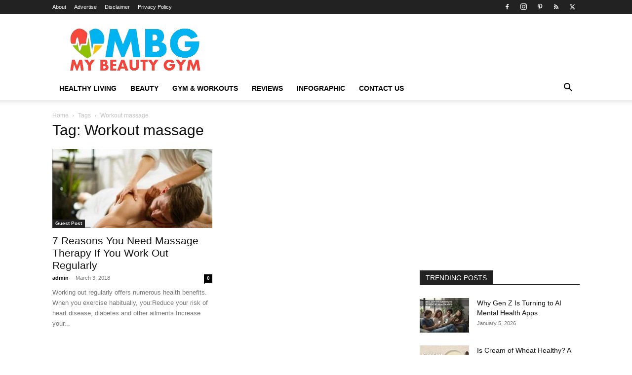

--- FILE ---
content_type: text/html; charset=UTF-8
request_url: https://www.mybeautygym.com/tag/workout-massage/
body_size: 20217
content:
<!doctype html >
<!--[if IE 8]><html class="ie8" lang="en"> <![endif]-->
<!--[if IE 9]><html class="ie9" lang="en"> <![endif]-->
<!--[if gt IE 8]><!--><html lang="en-US" prefix="og: https://ogp.me/ns#"> <!--<![endif]--><head><script data-no-optimize="1">var litespeed_docref=sessionStorage.getItem("litespeed_docref");litespeed_docref&&(Object.defineProperty(document,"referrer",{get:function(){return litespeed_docref}}),sessionStorage.removeItem("litespeed_docref"));</script> <title>Workout massage Archives - MyBeautyGym</title><meta charset="UTF-8" /><meta name="viewport" content="width=device-width, initial-scale=1.0"><link rel="pingback" href="https://www.mybeautygym.com/xmlrpc.php" /><meta name="robots" content="index, follow, max-snippet:-1, max-video-preview:-1, max-image-preview:large"/><link rel="canonical" href="https://www.mybeautygym.com/tag/workout-massage/" /><meta property="og:locale" content="en_US" /><meta property="og:type" content="article" /><meta property="og:title" content="Workout massage Archives - MyBeautyGym" /><meta property="og:url" content="https://www.mybeautygym.com/tag/workout-massage/" /><meta name="twitter:card" content="summary_large_image" /><meta name="twitter:title" content="Workout massage Archives - MyBeautyGym" /> <script type="application/ld+json" class="rank-math-schema">{"@context":"https://schema.org","@graph":[{"@type":"Organization","@id":"https://www.mybeautygym.com/#organization","name":"MyBeautyGym"},{"@type":"WebSite","@id":"https://www.mybeautygym.com/#website","url":"https://www.mybeautygym.com","publisher":{"@id":"https://www.mybeautygym.com/#organization"},"inLanguage":"en-US"},{"@type":"CollectionPage","@id":"https://www.mybeautygym.com/tag/workout-massage/#webpage","url":"https://www.mybeautygym.com/tag/workout-massage/","name":"Workout massage Archives - MyBeautyGym","isPartOf":{"@id":"https://www.mybeautygym.com/#website"},"inLanguage":"en-US"}]}</script> <link rel='dns-prefetch' href='//fonts.googleapis.com' /><link rel="alternate" type="application/rss+xml" title="MyBeautyGym &raquo; Feed" href="https://www.mybeautygym.com/feed/" /><link rel="alternate" type="application/rss+xml" title="MyBeautyGym &raquo; Comments Feed" href="https://www.mybeautygym.com/comments/feed/" /><link rel="alternate" type="application/rss+xml" title="MyBeautyGym &raquo; Workout massage Tag Feed" href="https://www.mybeautygym.com/tag/workout-massage/feed/" /><link data-optimized="2" rel="stylesheet" href="https://www.mybeautygym.com/wp-content/litespeed/css/8d2ad460603b1741ec65698031973f63.css?ver=2a3e2" /> <script type="litespeed/javascript" data-src="https://www.mybeautygym.com/wp-includes/js/jquery/jquery.min.js?ver=3.7.1" id="jquery-core-js"></script> <link rel="https://api.w.org/" href="https://www.mybeautygym.com/wp-json/" /><link rel="alternate" title="JSON" type="application/json" href="https://www.mybeautygym.com/wp-json/wp/v2/tags/7032" /><link rel="EditURI" type="application/rsd+xml" title="RSD" href="https://www.mybeautygym.com/xmlrpc.php?rsd" /><meta name="generator" content="WordPress 6.9" /><meta name="google-site-verification" content="WzOUUhGtCHrNPLKqjJf-V-a-jG65es-z_gc10ZFFT50" /> <script type="application/ld+json">{
        "@context": "https://schema.org",
        "@type": "BreadcrumbList",
        "itemListElement": [
            {
                "@type": "ListItem",
                "position": 1,
                "item": {
                    "@type": "WebSite",
                    "@id": "https://www.mybeautygym.com/",
                    "name": "Home"
                }
            },
            {
                "@type": "ListItem",
                "position": 2,
                    "item": {
                    "@type": "WebPage",
                    "@id": "https://www.mybeautygym.com/tag/workout-massage/",
                    "name": "Workout massage"
                }
            }    
        ]
    }</script> <link rel="icon" href="https://www.mybeautygym.com/wp-content/uploads/2018/05/cropped-152629801257764883-32x32.png" sizes="32x32" /><link rel="icon" href="https://www.mybeautygym.com/wp-content/uploads/2018/05/cropped-152629801257764883-192x192.png" sizes="192x192" /><link rel="apple-touch-icon" href="https://www.mybeautygym.com/wp-content/uploads/2018/05/cropped-152629801257764883-180x180.png" /><meta name="msapplication-TileImage" content="https://www.mybeautygym.com/wp-content/uploads/2018/05/cropped-152629801257764883-270x270.png" /><style></style><style id="tdw-css-placeholder"></style></head><body class="archive tag tag-workout-massage tag-7032 wp-theme-Newspaper td-standard-pack global-block-template-1 td-full-layout" itemscope="itemscope" itemtype="https://schema.org/WebPage"><div class="td-scroll-up" data-style="style1"><i class="td-icon-menu-up"></i></div><div class="td-menu-background" style="visibility:hidden"></div><div id="td-mobile-nav" style="visibility:hidden"><div class="td-mobile-container"><div class="td-menu-socials-wrap"><div class="td-menu-socials">
<span class="td-social-icon-wrap">
<a target="_blank" href="https://www.facebook.com/MyBeautyGym/" title="Facebook">
<i class="td-icon-font td-icon-facebook"></i>
<span style="display: none">Facebook</span>
</a>
</span>
<span class="td-social-icon-wrap">
<a target="_blank" href="https://www.instagram.com/mybeautygym/" title="Instagram">
<i class="td-icon-font td-icon-instagram"></i>
<span style="display: none">Instagram</span>
</a>
</span>
<span class="td-social-icon-wrap">
<a target="_blank" href="https://www.pinterest.com/mybeautygym/" title="Pinterest">
<i class="td-icon-font td-icon-pinterest"></i>
<span style="display: none">Pinterest</span>
</a>
</span>
<span class="td-social-icon-wrap">
<a target="_blank" href="http://feeds.feedburner.com/MyBeautyGym" title="RSS">
<i class="td-icon-font td-icon-rss"></i>
<span style="display: none">RSS</span>
</a>
</span>
<span class="td-social-icon-wrap">
<a target="_blank" href="https://twitter.com/mybeautygym" title="Twitter">
<i class="td-icon-font td-icon-twitter"></i>
<span style="display: none">Twitter</span>
</a>
</span></div><div class="td-mobile-close">
<span><i class="td-icon-close-mobile"></i></span></div></div><div class="td-mobile-content"><div class="menu-my-menu-container"><ul id="menu-my-menu" class="td-mobile-main-menu"><li id="menu-item-1419" class="menu-item menu-item-type-custom menu-item-object-custom menu-item-has-children menu-item-first menu-item-1419"><a href="#">Healthy Living<i class="td-icon-menu-right td-element-after"></i></a><ul class="sub-menu"><li id="menu-item-10593" class="menu-item menu-item-type-taxonomy menu-item-object-category menu-item-10593"><a href="https://www.mybeautygym.com/healthy-living/food/">Food</a></li><li id="menu-item-10596" class="menu-item menu-item-type-taxonomy menu-item-object-category menu-item-10596"><a href="https://www.mybeautygym.com/healthy-living/weight-loss/">Weight Loss</a></li><li id="menu-item-10592" class="menu-item menu-item-type-taxonomy menu-item-object-category menu-item-10592"><a href="https://www.mybeautygym.com/healthy-living/diabetes/">Diabetes</a></li><li id="menu-item-10594" class="menu-item menu-item-type-taxonomy menu-item-object-category menu-item-10594"><a href="https://www.mybeautygym.com/healthy-living/heart-care/">Heart Care</a></li><li id="menu-item-12082" class="menu-item menu-item-type-taxonomy menu-item-object-category menu-item-12082"><a href="https://www.mybeautygym.com/healthy-living/lifestyle/">Lifestyle</a></li></ul></li><li id="menu-item-1420" class="menu-item menu-item-type-custom menu-item-object-custom menu-item-has-children menu-item-1420"><a href="#">Beauty<i class="td-icon-menu-right td-element-after"></i></a><ul class="sub-menu"><li id="menu-item-10598" class="menu-item menu-item-type-taxonomy menu-item-object-category menu-item-10598"><a href="https://www.mybeautygym.com/beauty/hair-and-skin-care/">Hair and Skin Care</a></li><li id="menu-item-10599" class="menu-item menu-item-type-taxonomy menu-item-object-category menu-item-10599"><a href="https://www.mybeautygym.com/beauty/makeup/">MakeUp</a></li><li id="menu-item-12081" class="menu-item menu-item-type-taxonomy menu-item-object-category menu-item-12081"><a href="https://www.mybeautygym.com/beauty/fashion/">Fashion</a></li><li id="menu-item-10600" class="menu-item menu-item-type-taxonomy menu-item-object-category menu-item-10600"><a href="https://www.mybeautygym.com/beauty/women-health/">Women Health</a></li></ul></li><li id="menu-item-1421" class="menu-item menu-item-type-custom menu-item-object-custom menu-item-has-children menu-item-1421"><a href="#">Gym &#038; Workouts<i class="td-icon-menu-right td-element-after"></i></a><ul class="sub-menu"><li id="menu-item-10604" class="menu-item menu-item-type-taxonomy menu-item-object-category menu-item-10604"><a href="https://www.mybeautygym.com/gym-workouts/weight-training/">Weight Training</a></li><li id="menu-item-10603" class="menu-item menu-item-type-taxonomy menu-item-object-category menu-item-10603"><a href="https://www.mybeautygym.com/gym-workouts/muscles/">Muscles</a></li><li id="menu-item-10601" class="menu-item menu-item-type-taxonomy menu-item-object-category menu-item-10601"><a href="https://www.mybeautygym.com/gym-workouts/abs/">Abs</a></li><li id="menu-item-10602" class="menu-item menu-item-type-taxonomy menu-item-object-category menu-item-10602"><a href="https://www.mybeautygym.com/gym-workouts/chest/">Chest</a></li></ul></li><li id="menu-item-15089" class="menu-item menu-item-type-taxonomy menu-item-object-category menu-item-15089"><a href="https://www.mybeautygym.com/reviews/">Reviews</a></li><li id="menu-item-555" class="menu-item menu-item-type-taxonomy menu-item-object-category menu-item-555"><a href="https://www.mybeautygym.com/infographic/">Infographic</a></li><li id="menu-item-13122" class="menu-item menu-item-type-post_type menu-item-object-page menu-item-13122"><a href="https://www.mybeautygym.com/contact/">Contact Us</a></li></ul></div></div></div></div><div class="td-search-background" style="visibility:hidden"></div><div class="td-search-wrap-mob" style="visibility:hidden"><div class="td-drop-down-search"><form method="get" class="td-search-form" action="https://www.mybeautygym.com/"><div class="td-search-close">
<span><i class="td-icon-close-mobile"></i></span></div><div role="search" class="td-search-input">
<span>Search</span>
<input id="td-header-search-mob" type="text" value="" name="s" autocomplete="off" /></div></form><div id="td-aj-search-mob" class="td-ajax-search-flex"></div></div></div><div id="td-outer-wrap" class="td-theme-wrap"><div class="tdc-header-wrap "><div class="td-header-wrap td-header-style-1 "><div class="td-header-top-menu-full td-container-wrap "><div class="td-container td-header-row td-header-top-menu"><div class="top-bar-style-1"><div class="td-header-sp-top-menu"><div class="menu-top-container"><ul id="menu-top-menu" class="top-header-menu"><li id="menu-item-6086" class="menu-item menu-item-type-post_type menu-item-object-page menu-item-first td-menu-item td-normal-menu menu-item-6086"><a href="https://www.mybeautygym.com/about/">About</a></li><li id="menu-item-6087" class="menu-item menu-item-type-post_type menu-item-object-page td-menu-item td-normal-menu menu-item-6087"><a href="https://www.mybeautygym.com/advertise/">Advertise</a></li><li id="menu-item-6089" class="menu-item menu-item-type-post_type menu-item-object-page td-menu-item td-normal-menu menu-item-6089"><a href="https://www.mybeautygym.com/disclaimer/">Disclaimer</a></li><li id="menu-item-6090" class="menu-item menu-item-type-post_type menu-item-object-page td-menu-item td-normal-menu menu-item-6090"><a href="https://www.mybeautygym.com/privacy-policy/">Privacy Policy</a></li></ul></div></div><div class="td-header-sp-top-widget">
<span class="td-social-icon-wrap">
<a target="_blank" href="https://www.facebook.com/MyBeautyGym/" title="Facebook">
<i class="td-icon-font td-icon-facebook"></i>
<span style="display: none">Facebook</span>
</a>
</span>
<span class="td-social-icon-wrap">
<a target="_blank" href="https://www.instagram.com/mybeautygym/" title="Instagram">
<i class="td-icon-font td-icon-instagram"></i>
<span style="display: none">Instagram</span>
</a>
</span>
<span class="td-social-icon-wrap">
<a target="_blank" href="https://www.pinterest.com/mybeautygym/" title="Pinterest">
<i class="td-icon-font td-icon-pinterest"></i>
<span style="display: none">Pinterest</span>
</a>
</span>
<span class="td-social-icon-wrap">
<a target="_blank" href="http://feeds.feedburner.com/MyBeautyGym" title="RSS">
<i class="td-icon-font td-icon-rss"></i>
<span style="display: none">RSS</span>
</a>
</span>
<span class="td-social-icon-wrap">
<a target="_blank" href="https://twitter.com/mybeautygym" title="Twitter">
<i class="td-icon-font td-icon-twitter"></i>
<span style="display: none">Twitter</span>
</a>
</span></div></div><div id="login-form" class="white-popup-block mfp-hide mfp-with-anim td-login-modal-wrap"><div class="td-login-wrap">
<a href="#" aria-label="Back" class="td-back-button"><i class="td-icon-modal-back"></i></a><div id="td-login-div" class="td-login-form-div td-display-block"><div class="td-login-panel-title">Sign in</div><div class="td-login-panel-descr">Welcome! Log into your account</div><div class="td_display_err"></div><form id="loginForm" action="#" method="post"><div class="td-login-inputs"><input class="td-login-input" autocomplete="username" type="text" name="login_email" id="login_email" value="" required><label for="login_email">your username</label></div><div class="td-login-inputs"><input class="td-login-input" autocomplete="current-password" type="password" name="login_pass" id="login_pass" value="" required><label for="login_pass">your password</label></div>
<input type="button"  name="login_button" id="login_button" class="wpb_button btn td-login-button" value="Login"></form><div class="td-login-info-text"><a href="#" id="forgot-pass-link">Forgot your password? Get help</a></div></div><div id="td-forgot-pass-div" class="td-login-form-div td-display-none"><div class="td-login-panel-title">Password recovery</div><div class="td-login-panel-descr">Recover your password</div><div class="td_display_err"></div><form id="forgotpassForm" action="#" method="post"><div class="td-login-inputs"><input class="td-login-input" type="text" name="forgot_email" id="forgot_email" value="" required><label for="forgot_email">your email</label></div>
<input type="button" name="forgot_button" id="forgot_button" class="wpb_button btn td-login-button" value="Send My Password"></form><div class="td-login-info-text">A password will be e-mailed to you.</div></div></div></div></div></div><div class="td-banner-wrap-full td-logo-wrap-full td-container-wrap "><div class="td-container td-header-row td-header-header"><div class="td-header-sp-logo">
<a class="td-main-logo" href="https://www.mybeautygym.com/">
<img data-lazyloaded="1" src="[data-uri]" width="272" height="90" data-src="https://www.mybeautygym.com/wp-content/uploads/2018/05/MY-BEAUTY-GYM-LOGO-1.png" alt="MyBeautyGym" title="MyBeautyGym"/>
<span class="td-visual-hidden">MyBeautyGym</span>
</a></div><div class="td-header-sp-recs"><div class="td-header-rec-wrap">
 <script type="litespeed/javascript" data-src="//pagead2.googlesyndication.com/pagead/js/adsbygoogle.js"></script><div class="td-g-rec td-g-rec-id-header td-a-rec-no-translate tdi_1 td_block_template_1 td-a-rec-no-translate"><style>.tdi_1.td-a-rec{text-align:center}.tdi_1.td-a-rec:not(.td-a-rec-no-translate){transform:translateZ(0)}.tdi_1 .td-element-style{z-index:-1}.tdi_1.td-a-rec-img{text-align:left}.tdi_1.td-a-rec-img img{margin:0 auto 0 0}.tdi_1 .td_spot_img_all img,.tdi_1 .td_spot_img_tl img,.tdi_1 .td_spot_img_tp img,.tdi_1 .td_spot_img_mob img{border-style:none}@media (max-width:767px){.tdi_1.td-a-rec-img{text-align:center}}</style><script type="litespeed/javascript">var td_screen_width=window.innerWidth;window.addEventListener("load",function(){var placeAdEl=document.getElementById("td-ad-placeholder");if(null!==placeAdEl&&td_screen_width>=1140){var adEl=document.createElement("ins");placeAdEl.replaceWith(adEl);adEl.setAttribute("class","adsbygoogle");adEl.setAttribute("style","display:inline-block;width:728px;height:90px");adEl.setAttribute("data-ad-client","ca-pub-7402023403899456");adEl.setAttribute("data-ad-slot","3736349179");(adsbygoogle=window.adsbygoogle||[]).push({})}});window.addEventListener("load",function(){var placeAdEl=document.getElementById("td-ad-placeholder");if(null!==placeAdEl&&td_screen_width>=1019&&td_screen_width<1140){var adEl=document.createElement("ins");placeAdEl.replaceWith(adEl);adEl.setAttribute("class","adsbygoogle");adEl.setAttribute("style","display:inline-block;width:468px;height:60px");adEl.setAttribute("data-ad-client","ca-pub-7402023403899456");adEl.setAttribute("data-ad-slot","3736349179");(adsbygoogle=window.adsbygoogle||[]).push({})}});window.addEventListener("load",function(){var placeAdEl=document.getElementById("td-ad-placeholder");if(null!==placeAdEl&&td_screen_width>=768&&td_screen_width<1019){var adEl=document.createElement("ins");placeAdEl.replaceWith(adEl);adEl.setAttribute("class","adsbygoogle");adEl.setAttribute("style","display:inline-block;width:468px;height:60px");adEl.setAttribute("data-ad-client","ca-pub-7402023403899456");adEl.setAttribute("data-ad-slot","3736349179");(adsbygoogle=window.adsbygoogle||[]).push({})}});window.addEventListener("load",function(){var placeAdEl=document.getElementById("td-ad-placeholder");if(null!==placeAdEl&&td_screen_width<768){var adEl=document.createElement("ins");placeAdEl.replaceWith(adEl);adEl.setAttribute("class","adsbygoogle");adEl.setAttribute("style","display:inline-block;width:320px;height:50px");adEl.setAttribute("data-ad-client","ca-pub-7402023403899456");adEl.setAttribute("data-ad-slot","3736349179");(adsbygoogle=window.adsbygoogle||[]).push({})}})</script> <noscript id="td-ad-placeholder"></noscript></div></div></div></div></div><div class="td-header-menu-wrap-full td-container-wrap "><div class="td-header-menu-wrap td-header-gradient "><div class="td-container td-header-row td-header-main-menu"><div id="td-header-menu" role="navigation"><div id="td-top-mobile-toggle"><a href="#" role="button" aria-label="Menu"><i class="td-icon-font td-icon-mobile"></i></a></div><div class="td-main-menu-logo td-logo-in-header">
<a class="td-mobile-logo td-sticky-header" aria-label="Logo" href="https://www.mybeautygym.com/">
<img data-lazyloaded="1" src="[data-uri]" width="272" height="90" data-src="https://www.mybeautygym.com/wp-content/uploads/2018/05/MY-BEAUTY-GYM-LOGO-1.png" alt="MyBeautyGym" title="MyBeautyGym"/>
</a>
<a class="td-header-logo td-sticky-header" aria-label="Logo" href="https://www.mybeautygym.com/">
<img data-lazyloaded="1" src="[data-uri]" width="272" height="90" data-src="https://www.mybeautygym.com/wp-content/uploads/2018/05/MY-BEAUTY-GYM-LOGO-1.png" alt="MyBeautyGym" title="MyBeautyGym"/>
</a></div><div class="menu-my-menu-container"><ul id="menu-my-menu-1" class="sf-menu"><li class="menu-item menu-item-type-custom menu-item-object-custom menu-item-has-children menu-item-first td-menu-item td-normal-menu menu-item-1419"><a href="#">Healthy Living</a><ul class="sub-menu"><li class="menu-item menu-item-type-taxonomy menu-item-object-category td-menu-item td-normal-menu menu-item-10593"><a href="https://www.mybeautygym.com/healthy-living/food/">Food</a></li><li class="menu-item menu-item-type-taxonomy menu-item-object-category td-menu-item td-normal-menu menu-item-10596"><a href="https://www.mybeautygym.com/healthy-living/weight-loss/">Weight Loss</a></li><li class="menu-item menu-item-type-taxonomy menu-item-object-category td-menu-item td-normal-menu menu-item-10592"><a href="https://www.mybeautygym.com/healthy-living/diabetes/">Diabetes</a></li><li class="menu-item menu-item-type-taxonomy menu-item-object-category td-menu-item td-normal-menu menu-item-10594"><a href="https://www.mybeautygym.com/healthy-living/heart-care/">Heart Care</a></li><li class="menu-item menu-item-type-taxonomy menu-item-object-category td-menu-item td-normal-menu menu-item-12082"><a href="https://www.mybeautygym.com/healthy-living/lifestyle/">Lifestyle</a></li></ul></li><li class="menu-item menu-item-type-custom menu-item-object-custom menu-item-has-children td-menu-item td-normal-menu menu-item-1420"><a href="#">Beauty</a><ul class="sub-menu"><li class="menu-item menu-item-type-taxonomy menu-item-object-category td-menu-item td-normal-menu menu-item-10598"><a href="https://www.mybeautygym.com/beauty/hair-and-skin-care/">Hair and Skin Care</a></li><li class="menu-item menu-item-type-taxonomy menu-item-object-category td-menu-item td-normal-menu menu-item-10599"><a href="https://www.mybeautygym.com/beauty/makeup/">MakeUp</a></li><li class="menu-item menu-item-type-taxonomy menu-item-object-category td-menu-item td-normal-menu menu-item-12081"><a href="https://www.mybeautygym.com/beauty/fashion/">Fashion</a></li><li class="menu-item menu-item-type-taxonomy menu-item-object-category td-menu-item td-normal-menu menu-item-10600"><a href="https://www.mybeautygym.com/beauty/women-health/">Women Health</a></li></ul></li><li class="menu-item menu-item-type-custom menu-item-object-custom menu-item-has-children td-menu-item td-normal-menu menu-item-1421"><a href="#">Gym &#038; Workouts</a><ul class="sub-menu"><li class="menu-item menu-item-type-taxonomy menu-item-object-category td-menu-item td-normal-menu menu-item-10604"><a href="https://www.mybeautygym.com/gym-workouts/weight-training/">Weight Training</a></li><li class="menu-item menu-item-type-taxonomy menu-item-object-category td-menu-item td-normal-menu menu-item-10603"><a href="https://www.mybeautygym.com/gym-workouts/muscles/">Muscles</a></li><li class="menu-item menu-item-type-taxonomy menu-item-object-category td-menu-item td-normal-menu menu-item-10601"><a href="https://www.mybeautygym.com/gym-workouts/abs/">Abs</a></li><li class="menu-item menu-item-type-taxonomy menu-item-object-category td-menu-item td-normal-menu menu-item-10602"><a href="https://www.mybeautygym.com/gym-workouts/chest/">Chest</a></li></ul></li><li class="menu-item menu-item-type-taxonomy menu-item-object-category td-menu-item td-normal-menu menu-item-15089"><a href="https://www.mybeautygym.com/reviews/">Reviews</a></li><li class="menu-item menu-item-type-taxonomy menu-item-object-category td-menu-item td-normal-menu menu-item-555"><a href="https://www.mybeautygym.com/infographic/">Infographic</a></li><li class="menu-item menu-item-type-post_type menu-item-object-page td-menu-item td-normal-menu menu-item-13122"><a href="https://www.mybeautygym.com/contact/">Contact Us</a></li></ul></div></div><div class="header-search-wrap"><div class="td-search-btns-wrap">
<a id="td-header-search-button" href="#" role="button" aria-label="Search" class="dropdown-toggle " data-toggle="dropdown"><i class="td-icon-search"></i></a>
<a id="td-header-search-button-mob" href="#" role="button" aria-label="Search" class="dropdown-toggle " data-toggle="dropdown"><i class="td-icon-search"></i></a></div><div class="td-drop-down-search" aria-labelledby="td-header-search-button"><form method="get" class="td-search-form" action="https://www.mybeautygym.com/"><div role="search" class="td-head-form-search-wrap">
<input id="td-header-search" type="text" value="" name="s" autocomplete="off" /><input class="wpb_button wpb_btn-inverse btn" type="submit" id="td-header-search-top" value="Search" /></div></form><div id="td-aj-search"></div></div></div></div></div></div></div></div><div class="td-main-content-wrap td-container-wrap"><div class="td-container "><div class="td-crumb-container"><div class="entry-crumbs"><span><a title="" class="entry-crumb" href="https://www.mybeautygym.com/">Home</a></span> <i class="td-icon-right td-bread-sep td-bred-no-url-last"></i> <span class="td-bred-no-url-last">Tags</span> <i class="td-icon-right td-bread-sep td-bred-no-url-last"></i> <span class="td-bred-no-url-last">Workout massage</span></div></div><div class="td-pb-row"><div class="td-pb-span8 td-main-content"><div class="td-ss-main-content"><div class="td-page-header"><h1 class="entry-title td-page-title">
<span>Tag: Workout massage</span></h1></div><div class="td-block-row"><div class="td-block-span6"><div class="td_module_2 td_module_wrap td-animation-stack"><div class="td-module-image"><div class="td-module-thumb"><a href="https://www.mybeautygym.com/reasons-you-need-massage-therapy-if-you-work-out-regularly/"  rel="bookmark" class="td-image-wrap " title="7 Reasons You Need Massage Therapy If You Work Out Regularly" ><img data-lazyloaded="1" src="[data-uri]" width="324" height="160" class="entry-thumb" data-src="https://www.mybeautygym.com/wp-content/uploads/2018/03/Massage-after-workout-324x160.jpg" data-srcset="https://www.mybeautygym.com/wp-content/uploads/2018/03/Massage-after-workout-324x160.jpg 324w, https://www.mybeautygym.com/wp-content/uploads/2018/03/Massage-after-workout-533x261.jpg 533w" data-sizes="(max-width: 324px) 100vw, 324px"  alt="Benfits of massage after workout" title="7 Reasons You Need Massage Therapy If You Work Out Regularly" /></a></div>                <a href="https://www.mybeautygym.com/guest-post/" class="td-post-category" >Guest Post</a></div><h3 class="entry-title td-module-title"><a href="https://www.mybeautygym.com/reasons-you-need-massage-therapy-if-you-work-out-regularly/"  rel="bookmark" title="7 Reasons You Need Massage Therapy If You Work Out Regularly">7 Reasons You Need Massage Therapy If You Work Out Regularly</a></h3><div class="td-module-meta-info">
<span class="td-post-author-name"><a href="https://www.mybeautygym.com/author/admin/">admin</a> <span>-</span> </span>                <span class="td-post-date"><time class="entry-date updated td-module-date" datetime="2018-03-03T12:38:12+05:30" >March 3, 2018</time></span>                <span class="td-module-comments"><a href="https://www.mybeautygym.com/reasons-you-need-massage-therapy-if-you-work-out-regularly/#respond">0</a></span></div><div class="td-excerpt">
Working out regularly offers numerous health benefits. When you exercise habitually, you:Reduce your risk of heart disease, diabetes and other ailments
Increase your...</div></div></div></div></div></div><div class="td-pb-span4 td-main-sidebar"><div class="td-ss-main-sidebar"><aside id="custom_html-3" class="widget_text td_block_template_1 widget custom_html-3 widget_custom_html"><div class="textwidget custom-html-widget"><script type="litespeed/javascript" data-src="//pagead2.googlesyndication.com/pagead/js/adsbygoogle.js"></script> 
<ins class="adsbygoogle"
style="display:inline-block;width:300px;height:250px"
data-ad-client="ca-pub-7402023403899456"
data-ad-slot="5228344017"></ins> <script type="litespeed/javascript">(adsbygoogle=window.adsbygoogle||[]).push({})</script></div></aside><div class="td_block_wrap td_block_7 td_block_widget tdi_2 td_with_ajax_pagination td-pb-border-top td_block_template_1 td-column-1 td_block_padding"  data-td-block-uid="tdi_2" ><script type="litespeed/javascript">var block_tdi_2=new tdBlock();block_tdi_2.id="tdi_2";block_tdi_2.atts='{"custom_title":"TRENDING POSTS","custom_url":"","block_template_id":"","header_color":"#","header_text_color":"#","accent_text_color":"#","m6_tl":"","limit":"4","offset":"","el_class":"","post_ids":"","category_id":"","category_ids":"","tag_slug":"","autors_id":"","installed_post_types":"","sort":"featured","td_ajax_filter_type":"","td_ajax_filter_ids":"","td_filter_default_txt":"All","td_ajax_preloading":"","ajax_pagination":"load_more","ajax_pagination_infinite_stop":"","taxonomies":"","time_ago_add_txt":"ago","class":"td_block_widget tdi_2","block_type":"td_block_7","separator":"","in_all_terms":"","include_cf_posts":"","exclude_cf_posts":"","popular_by_date":"","linked_posts":"","favourite_only":"","open_in_new_window":"","show_modified_date":"","time_ago":"","time_ago_txt_pos":"","review_source":"","f_header_font_header":"","f_header_font_title":"Block header","f_header_font_settings":"","f_header_font_family":"","f_header_font_size":"","f_header_font_line_height":"","f_header_font_style":"","f_header_font_weight":"","f_header_font_transform":"","f_header_font_spacing":"","f_header_":"","f_ajax_font_title":"Ajax categories","f_ajax_font_settings":"","f_ajax_font_family":"","f_ajax_font_size":"","f_ajax_font_line_height":"","f_ajax_font_style":"","f_ajax_font_weight":"","f_ajax_font_transform":"","f_ajax_font_spacing":"","f_ajax_":"","f_more_font_title":"Load more button","f_more_font_settings":"","f_more_font_family":"","f_more_font_size":"","f_more_font_line_height":"","f_more_font_style":"","f_more_font_weight":"","f_more_font_transform":"","f_more_font_spacing":"","f_more_":"","m6f_title_font_header":"","m6f_title_font_title":"Article title","m6f_title_font_settings":"","m6f_title_font_family":"","m6f_title_font_size":"","m6f_title_font_line_height":"","m6f_title_font_style":"","m6f_title_font_weight":"","m6f_title_font_transform":"","m6f_title_font_spacing":"","m6f_title_":"","m6f_cat_font_title":"Article category tag","m6f_cat_font_settings":"","m6f_cat_font_family":"","m6f_cat_font_size":"","m6f_cat_font_line_height":"","m6f_cat_font_style":"","m6f_cat_font_weight":"","m6f_cat_font_transform":"","m6f_cat_font_spacing":"","m6f_cat_":"","m6f_meta_font_title":"Article meta info","m6f_meta_font_settings":"","m6f_meta_font_family":"","m6f_meta_font_size":"","m6f_meta_font_line_height":"","m6f_meta_font_style":"","m6f_meta_font_weight":"","m6f_meta_font_transform":"","m6f_meta_font_spacing":"","m6f_meta_":"","ajax_pagination_next_prev_swipe":"","css":"","tdc_css":"","td_column_number":1,"color_preset":"","border_top":"","tdc_css_class":"tdi_2","tdc_css_class_style":"tdi_2_rand_style"}';block_tdi_2.td_column_number="1";block_tdi_2.block_type="td_block_7";block_tdi_2.post_count="4";block_tdi_2.found_posts="551";block_tdi_2.header_color="#";block_tdi_2.ajax_pagination_infinite_stop="";block_tdi_2.max_num_pages="138";tdBlocksArray.push(block_tdi_2)</script><div class="td-block-title-wrap"><h4 class="block-title td-block-title"><span class="td-pulldown-size">TRENDING POSTS</span></h4></div><div id=tdi_2 class="td_block_inner"><div class="td-block-span12"><div class="td_module_6 td_module_wrap td-animation-stack"><div class="td-module-thumb"><a href="https://www.mybeautygym.com/gen-z-ai-mental-health-apps/"  rel="bookmark" class="td-image-wrap " title="Why Gen Z Is Turning to AI Mental Health Apps" ><img data-lazyloaded="1" src="[data-uri]" width="100" height="70" class="entry-thumb" data-src="https://www.mybeautygym.com/wp-content/uploads/2026/01/AI-mental-health-apps-helping-Gen-Z-manage-emotional-well-being-100x70.jpg" data-srcset="https://www.mybeautygym.com/wp-content/uploads/2026/01/AI-mental-health-apps-helping-Gen-Z-manage-emotional-well-being-100x70.jpg 100w, https://www.mybeautygym.com/wp-content/uploads/2026/01/AI-mental-health-apps-helping-Gen-Z-manage-emotional-well-being-218x150.jpg 218w" data-sizes="(max-width: 100px) 100vw, 100px"  alt="AI mental health apps helping Gen Z manage emotional well-being" title="Why Gen Z Is Turning to AI Mental Health Apps" /></a></div><div class="item-details"><h3 class="entry-title td-module-title"><a href="https://www.mybeautygym.com/gen-z-ai-mental-health-apps/"  rel="bookmark" title="Why Gen Z Is Turning to AI Mental Health Apps">Why Gen Z Is Turning to AI Mental Health Apps</a></h3><div class="td-module-meta-info">
<span class="td-post-date"><time class="entry-date updated td-module-date" datetime="2026-01-05T18:41:18+05:30" >January 5, 2026</time></span></div></div></div></div><div class="td-block-span12"><div class="td_module_6 td_module_wrap td-animation-stack"><div class="td-module-thumb"><a href="https://www.mybeautygym.com/is-cream-of-wheat-healthy/"  rel="bookmark" class="td-image-wrap " title="Is Cream of Wheat Healthy? A Comprehensive, Evidence-Based Nutrition Guide to Farina" ><img data-lazyloaded="1" src="[data-uri]" width="100" height="70" class="entry-thumb" data-src="https://www.mybeautygym.com/wp-content/uploads/2025/11/Is-Cream-of-Wheat-Healthy-100x70.jpg" data-srcset="https://www.mybeautygym.com/wp-content/uploads/2025/11/Is-Cream-of-Wheat-Healthy-100x70.jpg 100w, https://www.mybeautygym.com/wp-content/uploads/2025/11/Is-Cream-of-Wheat-Healthy-218x150.jpg 218w" data-sizes="(max-width: 100px) 100vw, 100px"  alt="" title="Is Cream of Wheat Healthy? A Comprehensive, Evidence-Based Nutrition Guide to Farina" /></a></div><div class="item-details"><h3 class="entry-title td-module-title"><a href="https://www.mybeautygym.com/is-cream-of-wheat-healthy/"  rel="bookmark" title="Is Cream of Wheat Healthy? A Comprehensive, Evidence-Based Nutrition Guide to Farina">Is Cream of Wheat Healthy? A Comprehensive, Evidence-Based Nutrition Guide to...</a></h3><div class="td-module-meta-info">
<span class="td-post-date"><time class="entry-date updated td-module-date" datetime="2025-11-19T17:01:07+05:30" >November 19, 2025</time></span></div></div></div></div><div class="td-block-span12"><div class="td_module_6 td_module_wrap td-animation-stack"><div class="td-module-thumb"><a href="https://www.mybeautygym.com/how-to-excel-in-the-beauty-industry/"  rel="bookmark" class="td-image-wrap " title="How To Excel In The Beauty Industry" ><img data-lazyloaded="1" src="[data-uri]" width="100" height="70" class="entry-thumb" data-src="https://www.mybeautygym.com/wp-content/uploads/2025/11/How-To-Excel-In-The-Beauty-Industry-100x70.jpg" data-srcset="https://www.mybeautygym.com/wp-content/uploads/2025/11/How-To-Excel-In-The-Beauty-Industry-100x70.jpg 100w, https://www.mybeautygym.com/wp-content/uploads/2025/11/How-To-Excel-In-The-Beauty-Industry-218x150.jpg 218w" data-sizes="(max-width: 100px) 100vw, 100px"  alt="" title="How To Excel In The Beauty Industry" /></a></div><div class="item-details"><h3 class="entry-title td-module-title"><a href="https://www.mybeautygym.com/how-to-excel-in-the-beauty-industry/"  rel="bookmark" title="How To Excel In The Beauty Industry">How To Excel In The Beauty Industry</a></h3><div class="td-module-meta-info">
<span class="td-post-date"><time class="entry-date updated td-module-date" datetime="2025-11-18T17:26:13+05:30" >November 18, 2025</time></span></div></div></div></div><div class="td-block-span12"><div class="td_module_6 td_module_wrap td-animation-stack"><div class="td-module-thumb"><a href="https://www.mybeautygym.com/smith-machine-bar-weight/"  rel="bookmark" class="td-image-wrap " title="Smith Machine Bar Weight: What You Need to Know" ><img data-lazyloaded="1" src="[data-uri]" width="100" height="70" class="entry-thumb" data-src="https://www.mybeautygym.com/wp-content/uploads/2025/11/Smith-Machine-Bar-Weight-100x70.jpg" data-srcset="https://www.mybeautygym.com/wp-content/uploads/2025/11/Smith-Machine-Bar-Weight-100x70.jpg 100w, https://www.mybeautygym.com/wp-content/uploads/2025/11/Smith-Machine-Bar-Weight-218x150.jpg 218w" data-sizes="(max-width: 100px) 100vw, 100px"  alt="Smith Machine Bar Weight" title="Smith Machine Bar Weight: What You Need to Know" /></a></div><div class="item-details"><h3 class="entry-title td-module-title"><a href="https://www.mybeautygym.com/smith-machine-bar-weight/"  rel="bookmark" title="Smith Machine Bar Weight: What You Need to Know">Smith Machine Bar Weight: What You Need to Know</a></h3><div class="td-module-meta-info">
<span class="td-post-date"><time class="entry-date updated td-module-date" datetime="2025-11-14T16:21:04+05:30" >November 14, 2025</time></span></div></div></div></div></div><div class="td-load-more-wrap"><a href="#" class="td_ajax_load_more td_ajax_load_more_js" aria-label="Load more" id="next-page-tdi_2" data-td_block_id="tdi_2">Load more<i class="td-load-more-icon td-icon-font td-icon-menu-right"></i></a></div></div><aside id="custom_html-2" class="widget_text td_block_template_1 widget custom_html-2 widget_custom_html"><div class="textwidget custom-html-widget"><script type="litespeed/javascript" data-src="//pagead2.googlesyndication.com/pagead/js/adsbygoogle.js"></script> 
<ins class="adsbygoogle"
style="display:inline-block;width:300px;height:250px"
data-ad-client="ca-pub-7402023403899456"
data-ad-slot="5228344017"></ins> <script type="litespeed/javascript">(adsbygoogle=window.adsbygoogle||[]).push({})</script></div></aside></div></div></div></div></div><div class="tdc-footer-wrap "><div class="td-footer-wrapper td-footer-container td-container-wrap "><div class="td-container"><div class="td-pb-row"><div class="td-pb-span12"></div></div><div class="td-pb-row"><div class="td-pb-span4"><div class="td_block_wrap td_block_7 tdi_4 td-pb-border-top td_block_template_1 td-column-1 td_block_padding"  data-td-block-uid="tdi_4" ><script type="litespeed/javascript">var block_tdi_4=new tdBlock();block_tdi_4.id="tdi_4";block_tdi_4.atts='{"custom_title":"EDITOR PICKS","limit":3,"sort":"featured","block_type":"td_block_7","separator":"","custom_url":"","block_template_id":"","m6_tl":"","post_ids":"","category_id":"","taxonomies":"","category_ids":"","in_all_terms":"","tag_slug":"","autors_id":"","installed_post_types":"","include_cf_posts":"","exclude_cf_posts":"","popular_by_date":"","linked_posts":"","favourite_only":"","offset":"","open_in_new_window":"","show_modified_date":"","time_ago":"","time_ago_add_txt":"ago","time_ago_txt_pos":"","review_source":"","el_class":"","td_ajax_filter_type":"","td_ajax_filter_ids":"","td_filter_default_txt":"All","td_ajax_preloading":"","f_header_font_header":"","f_header_font_title":"Block header","f_header_font_settings":"","f_header_font_family":"","f_header_font_size":"","f_header_font_line_height":"","f_header_font_style":"","f_header_font_weight":"","f_header_font_transform":"","f_header_font_spacing":"","f_header_":"","f_ajax_font_title":"Ajax categories","f_ajax_font_settings":"","f_ajax_font_family":"","f_ajax_font_size":"","f_ajax_font_line_height":"","f_ajax_font_style":"","f_ajax_font_weight":"","f_ajax_font_transform":"","f_ajax_font_spacing":"","f_ajax_":"","f_more_font_title":"Load more button","f_more_font_settings":"","f_more_font_family":"","f_more_font_size":"","f_more_font_line_height":"","f_more_font_style":"","f_more_font_weight":"","f_more_font_transform":"","f_more_font_spacing":"","f_more_":"","m6f_title_font_header":"","m6f_title_font_title":"Article title","m6f_title_font_settings":"","m6f_title_font_family":"","m6f_title_font_size":"","m6f_title_font_line_height":"","m6f_title_font_style":"","m6f_title_font_weight":"","m6f_title_font_transform":"","m6f_title_font_spacing":"","m6f_title_":"","m6f_cat_font_title":"Article category tag","m6f_cat_font_settings":"","m6f_cat_font_family":"","m6f_cat_font_size":"","m6f_cat_font_line_height":"","m6f_cat_font_style":"","m6f_cat_font_weight":"","m6f_cat_font_transform":"","m6f_cat_font_spacing":"","m6f_cat_":"","m6f_meta_font_title":"Article meta info","m6f_meta_font_settings":"","m6f_meta_font_family":"","m6f_meta_font_size":"","m6f_meta_font_line_height":"","m6f_meta_font_style":"","m6f_meta_font_weight":"","m6f_meta_font_transform":"","m6f_meta_font_spacing":"","m6f_meta_":"","ajax_pagination":"","ajax_pagination_next_prev_swipe":"","ajax_pagination_infinite_stop":"","css":"","tdc_css":"","td_column_number":1,"header_color":"","color_preset":"","border_top":"","class":"tdi_4","tdc_css_class":"tdi_4","tdc_css_class_style":"tdi_4_rand_style"}';block_tdi_4.td_column_number="1";block_tdi_4.block_type="td_block_7";block_tdi_4.post_count="3";block_tdi_4.found_posts="551";block_tdi_4.header_color="";block_tdi_4.ajax_pagination_infinite_stop="";block_tdi_4.max_num_pages="184";tdBlocksArray.push(block_tdi_4)</script><div class="td-block-title-wrap"><h4 class="block-title td-block-title"><span class="td-pulldown-size">EDITOR PICKS</span></h4></div><div id=tdi_4 class="td_block_inner"><div class="td-block-span12"><div class="td_module_6 td_module_wrap td-animation-stack"><div class="td-module-thumb"><a href="https://www.mybeautygym.com/gen-z-ai-mental-health-apps/"  rel="bookmark" class="td-image-wrap " title="Why Gen Z Is Turning to AI Mental Health Apps" ><img data-lazyloaded="1" src="[data-uri]" width="100" height="70" class="entry-thumb" data-src="https://www.mybeautygym.com/wp-content/uploads/2026/01/AI-mental-health-apps-helping-Gen-Z-manage-emotional-well-being-100x70.jpg" data-srcset="https://www.mybeautygym.com/wp-content/uploads/2026/01/AI-mental-health-apps-helping-Gen-Z-manage-emotional-well-being-100x70.jpg 100w, https://www.mybeautygym.com/wp-content/uploads/2026/01/AI-mental-health-apps-helping-Gen-Z-manage-emotional-well-being-218x150.jpg 218w" data-sizes="(max-width: 100px) 100vw, 100px"  alt="AI mental health apps helping Gen Z manage emotional well-being" title="Why Gen Z Is Turning to AI Mental Health Apps" /></a></div><div class="item-details"><h3 class="entry-title td-module-title"><a href="https://www.mybeautygym.com/gen-z-ai-mental-health-apps/"  rel="bookmark" title="Why Gen Z Is Turning to AI Mental Health Apps">Why Gen Z Is Turning to AI Mental Health Apps</a></h3><div class="td-module-meta-info">
<span class="td-post-date"><time class="entry-date updated td-module-date" datetime="2026-01-05T18:41:18+05:30" >January 5, 2026</time></span></div></div></div></div><div class="td-block-span12"><div class="td_module_6 td_module_wrap td-animation-stack"><div class="td-module-thumb"><a href="https://www.mybeautygym.com/is-cream-of-wheat-healthy/"  rel="bookmark" class="td-image-wrap " title="Is Cream of Wheat Healthy? A Comprehensive, Evidence-Based Nutrition Guide to Farina" ><img data-lazyloaded="1" src="[data-uri]" width="100" height="70" class="entry-thumb" data-src="https://www.mybeautygym.com/wp-content/uploads/2025/11/Is-Cream-of-Wheat-Healthy-100x70.jpg" data-srcset="https://www.mybeautygym.com/wp-content/uploads/2025/11/Is-Cream-of-Wheat-Healthy-100x70.jpg 100w, https://www.mybeautygym.com/wp-content/uploads/2025/11/Is-Cream-of-Wheat-Healthy-218x150.jpg 218w" data-sizes="(max-width: 100px) 100vw, 100px"  alt="" title="Is Cream of Wheat Healthy? A Comprehensive, Evidence-Based Nutrition Guide to Farina" /></a></div><div class="item-details"><h3 class="entry-title td-module-title"><a href="https://www.mybeautygym.com/is-cream-of-wheat-healthy/"  rel="bookmark" title="Is Cream of Wheat Healthy? A Comprehensive, Evidence-Based Nutrition Guide to Farina">Is Cream of Wheat Healthy? A Comprehensive, Evidence-Based Nutrition Guide to...</a></h3><div class="td-module-meta-info">
<span class="td-post-date"><time class="entry-date updated td-module-date" datetime="2025-11-19T17:01:07+05:30" >November 19, 2025</time></span></div></div></div></div><div class="td-block-span12"><div class="td_module_6 td_module_wrap td-animation-stack"><div class="td-module-thumb"><a href="https://www.mybeautygym.com/how-to-excel-in-the-beauty-industry/"  rel="bookmark" class="td-image-wrap " title="How To Excel In The Beauty Industry" ><img data-lazyloaded="1" src="[data-uri]" width="100" height="70" class="entry-thumb" data-src="https://www.mybeautygym.com/wp-content/uploads/2025/11/How-To-Excel-In-The-Beauty-Industry-100x70.jpg" data-srcset="https://www.mybeautygym.com/wp-content/uploads/2025/11/How-To-Excel-In-The-Beauty-Industry-100x70.jpg 100w, https://www.mybeautygym.com/wp-content/uploads/2025/11/How-To-Excel-In-The-Beauty-Industry-218x150.jpg 218w" data-sizes="(max-width: 100px) 100vw, 100px"  alt="" title="How To Excel In The Beauty Industry" /></a></div><div class="item-details"><h3 class="entry-title td-module-title"><a href="https://www.mybeautygym.com/how-to-excel-in-the-beauty-industry/"  rel="bookmark" title="How To Excel In The Beauty Industry">How To Excel In The Beauty Industry</a></h3><div class="td-module-meta-info">
<span class="td-post-date"><time class="entry-date updated td-module-date" datetime="2025-11-18T17:26:13+05:30" >November 18, 2025</time></span></div></div></div></div></div></div></div><div class="td-pb-span4"><div class="td_block_wrap td_block_7 tdi_5 td-pb-border-top td_block_template_1 td-column-1 td_block_padding"  data-td-block-uid="tdi_5" ><script type="litespeed/javascript">var block_tdi_5=new tdBlock();block_tdi_5.id="tdi_5";block_tdi_5.atts='{"custom_title":"POPULAR POSTS","limit":3,"sort":"popular","block_type":"td_block_7","separator":"","custom_url":"","block_template_id":"","m6_tl":"","post_ids":"","category_id":"","taxonomies":"","category_ids":"","in_all_terms":"","tag_slug":"","autors_id":"","installed_post_types":"","include_cf_posts":"","exclude_cf_posts":"","popular_by_date":"","linked_posts":"","favourite_only":"","offset":"","open_in_new_window":"","show_modified_date":"","time_ago":"","time_ago_add_txt":"ago","time_ago_txt_pos":"","review_source":"","el_class":"","td_ajax_filter_type":"","td_ajax_filter_ids":"","td_filter_default_txt":"All","td_ajax_preloading":"","f_header_font_header":"","f_header_font_title":"Block header","f_header_font_settings":"","f_header_font_family":"","f_header_font_size":"","f_header_font_line_height":"","f_header_font_style":"","f_header_font_weight":"","f_header_font_transform":"","f_header_font_spacing":"","f_header_":"","f_ajax_font_title":"Ajax categories","f_ajax_font_settings":"","f_ajax_font_family":"","f_ajax_font_size":"","f_ajax_font_line_height":"","f_ajax_font_style":"","f_ajax_font_weight":"","f_ajax_font_transform":"","f_ajax_font_spacing":"","f_ajax_":"","f_more_font_title":"Load more button","f_more_font_settings":"","f_more_font_family":"","f_more_font_size":"","f_more_font_line_height":"","f_more_font_style":"","f_more_font_weight":"","f_more_font_transform":"","f_more_font_spacing":"","f_more_":"","m6f_title_font_header":"","m6f_title_font_title":"Article title","m6f_title_font_settings":"","m6f_title_font_family":"","m6f_title_font_size":"","m6f_title_font_line_height":"","m6f_title_font_style":"","m6f_title_font_weight":"","m6f_title_font_transform":"","m6f_title_font_spacing":"","m6f_title_":"","m6f_cat_font_title":"Article category tag","m6f_cat_font_settings":"","m6f_cat_font_family":"","m6f_cat_font_size":"","m6f_cat_font_line_height":"","m6f_cat_font_style":"","m6f_cat_font_weight":"","m6f_cat_font_transform":"","m6f_cat_font_spacing":"","m6f_cat_":"","m6f_meta_font_title":"Article meta info","m6f_meta_font_settings":"","m6f_meta_font_family":"","m6f_meta_font_size":"","m6f_meta_font_line_height":"","m6f_meta_font_style":"","m6f_meta_font_weight":"","m6f_meta_font_transform":"","m6f_meta_font_spacing":"","m6f_meta_":"","ajax_pagination":"","ajax_pagination_next_prev_swipe":"","ajax_pagination_infinite_stop":"","css":"","tdc_css":"","td_column_number":1,"header_color":"","color_preset":"","border_top":"","class":"tdi_5","tdc_css_class":"tdi_5","tdc_css_class_style":"tdi_5_rand_style"}';block_tdi_5.td_column_number="1";block_tdi_5.block_type="td_block_7";block_tdi_5.post_count="3";block_tdi_5.found_posts="615";block_tdi_5.header_color="";block_tdi_5.ajax_pagination_infinite_stop="";block_tdi_5.max_num_pages="205";tdBlocksArray.push(block_tdi_5)</script><div class="td-block-title-wrap"><h4 class="block-title td-block-title"><span class="td-pulldown-size">POPULAR POSTS</span></h4></div><div id=tdi_5 class="td_block_inner"><div class="td-block-span12"><div class="td_module_6 td_module_wrap td-animation-stack"><div class="td-module-thumb"><a href="https://www.mybeautygym.com/how-long-do-muscle-relaxers-stay-in-your-system/"  rel="bookmark" class="td-image-wrap " title="How Long Do Muscle Relaxers Stay In Your System? The Hidden Truth" ><img data-lazyloaded="1" src="[data-uri]" width="100" height="70" class="entry-thumb" data-src="https://www.mybeautygym.com/wp-content/uploads/2020/03/How-long-do-muscle-relaxers-last-in-your-system-100x70.jpg" data-srcset="https://www.mybeautygym.com/wp-content/uploads/2020/03/How-long-do-muscle-relaxers-last-in-your-system-100x70.jpg 100w, https://www.mybeautygym.com/wp-content/uploads/2020/03/How-long-do-muscle-relaxers-last-in-your-system-218x150.jpg 218w" data-sizes="(max-width: 100px) 100vw, 100px"  alt="Do muscle relaxers show up on a drug test" title="How Long Do Muscle Relaxers Stay In Your System? The Hidden Truth" /></a></div><div class="item-details"><h3 class="entry-title td-module-title"><a href="https://www.mybeautygym.com/how-long-do-muscle-relaxers-stay-in-your-system/"  rel="bookmark" title="How Long Do Muscle Relaxers Stay In Your System? The Hidden Truth">How Long Do Muscle Relaxers Stay In Your System? The Hidden...</a></h3><div class="td-module-meta-info">
<span class="td-post-date"><time class="entry-date updated td-module-date" datetime="2020-03-09T10:02:05+05:30" >March 9, 2020</time></span></div></div></div></div><div class="td-block-span12"><div class="td_module_6 td_module_wrap td-animation-stack"><div class="td-module-thumb"><a href="https://www.mybeautygym.com/how-to-give-yourself-a-fever/"  rel="bookmark" class="td-image-wrap " title="10 Easy Steps On How To Give Yourself A Fever" ><img data-lazyloaded="1" src="[data-uri]" width="100" height="70" class="entry-thumb" data-src="https://www.mybeautygym.com/wp-content/uploads/2019/10/how-to-give-yourself-a-fever-100x70.jpg" data-srcset="https://www.mybeautygym.com/wp-content/uploads/2019/10/how-to-give-yourself-a-fever-100x70.jpg 100w, https://www.mybeautygym.com/wp-content/uploads/2019/10/how-to-give-yourself-a-fever-218x150.jpg 218w" data-sizes="(max-width: 100px) 100vw, 100px"  alt="how-to-give-yourself-a-fever" title="10 Easy Steps On How To Give Yourself A Fever" /></a></div><div class="item-details"><h3 class="entry-title td-module-title"><a href="https://www.mybeautygym.com/how-to-give-yourself-a-fever/"  rel="bookmark" title="10 Easy Steps On How To Give Yourself A Fever">10 Easy Steps On How To Give Yourself A Fever</a></h3><div class="td-module-meta-info">
<span class="td-post-date"><time class="entry-date updated td-module-date" datetime="2019-10-22T17:08:47+05:30" >October 22, 2019</time></span></div></div></div></div><div class="td-block-span12"><div class="td_module_6 td_module_wrap td-animation-stack"><div class="td-module-thumb"><a href="https://www.mybeautygym.com/weider-pro-4950-reviews/"  rel="bookmark" class="td-image-wrap " title="Weider Pro 4950 SHOCKING Reviews 2019 &#8211; Does It Really Work?" ><img data-lazyloaded="1" src="[data-uri]" width="100" height="70" class="entry-thumb" data-src="https://www.mybeautygym.com/wp-content/uploads/2020/02/Weider-Pro-4950-Reviews-100x70.jpg" data-srcset="https://www.mybeautygym.com/wp-content/uploads/2020/02/Weider-Pro-4950-Reviews-100x70.jpg 100w, https://www.mybeautygym.com/wp-content/uploads/2020/02/Weider-Pro-4950-Reviews-218x150.jpg 218w" data-sizes="(max-width: 100px) 100vw, 100px"  alt="Weider Pro 4950, Weider 4950" title="Weider Pro 4950 SHOCKING Reviews 2019 &#8211; Does It Really Work?" /></a></div><div class="item-details"><h3 class="entry-title td-module-title"><a href="https://www.mybeautygym.com/weider-pro-4950-reviews/"  rel="bookmark" title="Weider Pro 4950 SHOCKING Reviews 2019 &#8211; Does It Really Work?">Weider Pro 4950 SHOCKING Reviews 2019 &#8211; Does It Really Work?</a></h3><div class="td-module-meta-info">
<span class="td-post-date"><time class="entry-date updated td-module-date" datetime="2019-12-30T12:58:56+05:30" >December 30, 2019</time></span></div></div></div></div></div></div></div><div class="td-pb-span4"><div class="td_block_wrap td_block_popular_categories tdi_6 widget widget_categories td-pb-border-top td_block_template_1"  data-td-block-uid="tdi_6" ><div class="td-block-title-wrap"><h4 class="block-title td-block-title"><span class="td-pulldown-size">POPULAR CATEGORY</span></h4></div><ul class="td-pb-padding-side"><li><a href="https://www.mybeautygym.com/healthy-living/lifestyle/"><span class="td-cat-name">Lifestyle</span><span class="td-cat-no">218</span></a></li><li><a href="https://www.mybeautygym.com/beauty/hair-and-skin-care/"><span class="td-cat-name">Hair and Skin Care</span><span class="td-cat-no">80</span></a></li><li><a href="https://www.mybeautygym.com/gym-workouts/weight-training/"><span class="td-cat-name">Weight Training</span><span class="td-cat-no">69</span></a></li><li><a href="https://www.mybeautygym.com/healthy-living/food/"><span class="td-cat-name">Food</span><span class="td-cat-no">64</span></a></li><li><a href="https://www.mybeautygym.com/healthy-living/weight-loss/"><span class="td-cat-name">Weight Loss</span><span class="td-cat-no">38</span></a></li><li><a href="https://www.mybeautygym.com/beauty/women-health/"><span class="td-cat-name">Women Health</span><span class="td-cat-no">37</span></a></li><li><a href="https://www.mybeautygym.com/gym-workouts/muscles/"><span class="td-cat-name">Muscles</span><span class="td-cat-no">32</span></a></li><li><a href="https://www.mybeautygym.com/beauty/fashion/"><span class="td-cat-name">Fashion</span><span class="td-cat-no">29</span></a></li><li><a href="https://www.mybeautygym.com/beauty/makeup/"><span class="td-cat-name">MakeUp</span><span class="td-cat-no">14</span></a></li></ul></div></div></div></div><div class="td-footer-bottom-full"><div class="td-container"><div class="td-pb-row"><div class="td-pb-span3"><aside class="footer-logo-wrap"><a href="https://www.mybeautygym.com/"><img data-lazyloaded="1" src="[data-uri]" data-src="https://www.www.www.www.www.mybeautygym.com/wp-content/uploads/2018/05/MY-BEAUTY-GYM-LOGO-1.png" alt="MyBeautyGym" title="MyBeautyGym"  width="" height=""/></a></aside></div><div class="td-pb-span5"><aside class="footer-text-wrap"><div class="block-title"><span>ABOUT US</span></div>MyBeautyGym is All About You - Exclusive Beauty and Health Tips for You. Get Effective Workouts and Exercise Tips to lose weight and gain muscles.<div class="footer-email-wrap">Contact us: <a href="mailto:mybeautygym@gmail(dot)com">mybeautygym@gmail(dot)com</a></div></aside></div><div class="td-pb-span4"><aside class="footer-social-wrap td-social-style-2"><div class="block-title"><span>FOLLOW US</span></div>
<span class="td-social-icon-wrap">
<a target="_blank" href="https://www.facebook.com/MyBeautyGym/" title="Facebook">
<i class="td-icon-font td-icon-facebook"></i>
<span style="display: none">Facebook</span>
</a>
</span>
<span class="td-social-icon-wrap">
<a target="_blank" href="https://www.instagram.com/mybeautygym/" title="Instagram">
<i class="td-icon-font td-icon-instagram"></i>
<span style="display: none">Instagram</span>
</a>
</span>
<span class="td-social-icon-wrap">
<a target="_blank" href="https://www.pinterest.com/mybeautygym/" title="Pinterest">
<i class="td-icon-font td-icon-pinterest"></i>
<span style="display: none">Pinterest</span>
</a>
</span>
<span class="td-social-icon-wrap">
<a target="_blank" href="http://feeds.feedburner.com/MyBeautyGym" title="RSS">
<i class="td-icon-font td-icon-rss"></i>
<span style="display: none">RSS</span>
</a>
</span>
<span class="td-social-icon-wrap">
<a target="_blank" href="https://twitter.com/mybeautygym" title="Twitter">
<i class="td-icon-font td-icon-twitter"></i>
<span style="display: none">Twitter</span>
</a>
</span></aside></div></div></div></div></div></div></div> <script type="speculationrules">{"prefetch":[{"source":"document","where":{"and":[{"href_matches":"/*"},{"not":{"href_matches":["/wp-*.php","/wp-admin/*","/wp-content/uploads/*","/wp-content/*","/wp-content/plugins/*","/wp-content/themes/Newspaper/*","/*\\?(.+)"]}},{"not":{"selector_matches":"a[rel~=\"nofollow\"]"}},{"not":{"selector_matches":".no-prefetch, .no-prefetch a"}}]},"eagerness":"conservative"}]}</script>  <script id="wp-emoji-settings" type="application/json">{"baseUrl":"https://s.w.org/images/core/emoji/17.0.2/72x72/","ext":".png","svgUrl":"https://s.w.org/images/core/emoji/17.0.2/svg/","svgExt":".svg","source":{"concatemoji":"https://www.mybeautygym.com/wp-includes/js/wp-emoji-release.min.js?ver=6.9"}}</script> <script type="module">/*  */
/*! This file is auto-generated */
const a=JSON.parse(document.getElementById("wp-emoji-settings").textContent),o=(window._wpemojiSettings=a,"wpEmojiSettingsSupports"),s=["flag","emoji"];function i(e){try{var t={supportTests:e,timestamp:(new Date).valueOf()};sessionStorage.setItem(o,JSON.stringify(t))}catch(e){}}function c(e,t,n){e.clearRect(0,0,e.canvas.width,e.canvas.height),e.fillText(t,0,0);t=new Uint32Array(e.getImageData(0,0,e.canvas.width,e.canvas.height).data);e.clearRect(0,0,e.canvas.width,e.canvas.height),e.fillText(n,0,0);const a=new Uint32Array(e.getImageData(0,0,e.canvas.width,e.canvas.height).data);return t.every((e,t)=>e===a[t])}function p(e,t){e.clearRect(0,0,e.canvas.width,e.canvas.height),e.fillText(t,0,0);var n=e.getImageData(16,16,1,1);for(let e=0;e<n.data.length;e++)if(0!==n.data[e])return!1;return!0}function u(e,t,n,a){switch(t){case"flag":return n(e,"\ud83c\udff3\ufe0f\u200d\u26a7\ufe0f","\ud83c\udff3\ufe0f\u200b\u26a7\ufe0f")?!1:!n(e,"\ud83c\udde8\ud83c\uddf6","\ud83c\udde8\u200b\ud83c\uddf6")&&!n(e,"\ud83c\udff4\udb40\udc67\udb40\udc62\udb40\udc65\udb40\udc6e\udb40\udc67\udb40\udc7f","\ud83c\udff4\u200b\udb40\udc67\u200b\udb40\udc62\u200b\udb40\udc65\u200b\udb40\udc6e\u200b\udb40\udc67\u200b\udb40\udc7f");case"emoji":return!a(e,"\ud83e\u1fac8")}return!1}function f(e,t,n,a){let r;const o=(r="undefined"!=typeof WorkerGlobalScope&&self instanceof WorkerGlobalScope?new OffscreenCanvas(300,150):document.createElement("canvas")).getContext("2d",{willReadFrequently:!0}),s=(o.textBaseline="top",o.font="600 32px Arial",{});return e.forEach(e=>{s[e]=t(o,e,n,a)}),s}function r(e){var t=document.createElement("script");t.src=e,t.defer=!0,document.head.appendChild(t)}a.supports={everything:!0,everythingExceptFlag:!0},new Promise(t=>{let n=function(){try{var e=JSON.parse(sessionStorage.getItem(o));if("object"==typeof e&&"number"==typeof e.timestamp&&(new Date).valueOf()<e.timestamp+604800&&"object"==typeof e.supportTests)return e.supportTests}catch(e){}return null}();if(!n){if("undefined"!=typeof Worker&&"undefined"!=typeof OffscreenCanvas&&"undefined"!=typeof URL&&URL.createObjectURL&&"undefined"!=typeof Blob)try{var e="postMessage("+f.toString()+"("+[JSON.stringify(s),u.toString(),c.toString(),p.toString()].join(",")+"));",a=new Blob([e],{type:"text/javascript"});const r=new Worker(URL.createObjectURL(a),{name:"wpTestEmojiSupports"});return void(r.onmessage=e=>{i(n=e.data),r.terminate(),t(n)})}catch(e){}i(n=f(s,u,c,p))}t(n)}).then(e=>{for(const n in e)a.supports[n]=e[n],a.supports.everything=a.supports.everything&&a.supports[n],"flag"!==n&&(a.supports.everythingExceptFlag=a.supports.everythingExceptFlag&&a.supports[n]);var t;a.supports.everythingExceptFlag=a.supports.everythingExceptFlag&&!a.supports.flag,a.supports.everything||((t=a.source||{}).concatemoji?r(t.concatemoji):t.wpemoji&&t.twemoji&&(r(t.twemoji),r(t.wpemoji)))});
//# sourceURL=https://www.mybeautygym.com/wp-includes/js/wp-emoji-loader.min.js
/*  */</script>  <script data-no-optimize="1">window.lazyLoadOptions=Object.assign({},{threshold:300},window.lazyLoadOptions||{});!function(t,e){"object"==typeof exports&&"undefined"!=typeof module?module.exports=e():"function"==typeof define&&define.amd?define(e):(t="undefined"!=typeof globalThis?globalThis:t||self).LazyLoad=e()}(this,function(){"use strict";function e(){return(e=Object.assign||function(t){for(var e=1;e<arguments.length;e++){var n,a=arguments[e];for(n in a)Object.prototype.hasOwnProperty.call(a,n)&&(t[n]=a[n])}return t}).apply(this,arguments)}function o(t){return e({},at,t)}function l(t,e){return t.getAttribute(gt+e)}function c(t){return l(t,vt)}function s(t,e){return function(t,e,n){e=gt+e;null!==n?t.setAttribute(e,n):t.removeAttribute(e)}(t,vt,e)}function i(t){return s(t,null),0}function r(t){return null===c(t)}function u(t){return c(t)===_t}function d(t,e,n,a){t&&(void 0===a?void 0===n?t(e):t(e,n):t(e,n,a))}function f(t,e){et?t.classList.add(e):t.className+=(t.className?" ":"")+e}function _(t,e){et?t.classList.remove(e):t.className=t.className.replace(new RegExp("(^|\\s+)"+e+"(\\s+|$)")," ").replace(/^\s+/,"").replace(/\s+$/,"")}function g(t){return t.llTempImage}function v(t,e){!e||(e=e._observer)&&e.unobserve(t)}function b(t,e){t&&(t.loadingCount+=e)}function p(t,e){t&&(t.toLoadCount=e)}function n(t){for(var e,n=[],a=0;e=t.children[a];a+=1)"SOURCE"===e.tagName&&n.push(e);return n}function h(t,e){(t=t.parentNode)&&"PICTURE"===t.tagName&&n(t).forEach(e)}function a(t,e){n(t).forEach(e)}function m(t){return!!t[lt]}function E(t){return t[lt]}function I(t){return delete t[lt]}function y(e,t){var n;m(e)||(n={},t.forEach(function(t){n[t]=e.getAttribute(t)}),e[lt]=n)}function L(a,t){var o;m(a)&&(o=E(a),t.forEach(function(t){var e,n;e=a,(t=o[n=t])?e.setAttribute(n,t):e.removeAttribute(n)}))}function k(t,e,n){f(t,e.class_loading),s(t,st),n&&(b(n,1),d(e.callback_loading,t,n))}function A(t,e,n){n&&t.setAttribute(e,n)}function O(t,e){A(t,rt,l(t,e.data_sizes)),A(t,it,l(t,e.data_srcset)),A(t,ot,l(t,e.data_src))}function w(t,e,n){var a=l(t,e.data_bg_multi),o=l(t,e.data_bg_multi_hidpi);(a=nt&&o?o:a)&&(t.style.backgroundImage=a,n=n,f(t=t,(e=e).class_applied),s(t,dt),n&&(e.unobserve_completed&&v(t,e),d(e.callback_applied,t,n)))}function x(t,e){!e||0<e.loadingCount||0<e.toLoadCount||d(t.callback_finish,e)}function M(t,e,n){t.addEventListener(e,n),t.llEvLisnrs[e]=n}function N(t){return!!t.llEvLisnrs}function z(t){if(N(t)){var e,n,a=t.llEvLisnrs;for(e in a){var o=a[e];n=e,o=o,t.removeEventListener(n,o)}delete t.llEvLisnrs}}function C(t,e,n){var a;delete t.llTempImage,b(n,-1),(a=n)&&--a.toLoadCount,_(t,e.class_loading),e.unobserve_completed&&v(t,n)}function R(i,r,c){var l=g(i)||i;N(l)||function(t,e,n){N(t)||(t.llEvLisnrs={});var a="VIDEO"===t.tagName?"loadeddata":"load";M(t,a,e),M(t,"error",n)}(l,function(t){var e,n,a,o;n=r,a=c,o=u(e=i),C(e,n,a),f(e,n.class_loaded),s(e,ut),d(n.callback_loaded,e,a),o||x(n,a),z(l)},function(t){var e,n,a,o;n=r,a=c,o=u(e=i),C(e,n,a),f(e,n.class_error),s(e,ft),d(n.callback_error,e,a),o||x(n,a),z(l)})}function T(t,e,n){var a,o,i,r,c;t.llTempImage=document.createElement("IMG"),R(t,e,n),m(c=t)||(c[lt]={backgroundImage:c.style.backgroundImage}),i=n,r=l(a=t,(o=e).data_bg),c=l(a,o.data_bg_hidpi),(r=nt&&c?c:r)&&(a.style.backgroundImage='url("'.concat(r,'")'),g(a).setAttribute(ot,r),k(a,o,i)),w(t,e,n)}function G(t,e,n){var a;R(t,e,n),a=e,e=n,(t=Et[(n=t).tagName])&&(t(n,a),k(n,a,e))}function D(t,e,n){var a;a=t,(-1<It.indexOf(a.tagName)?G:T)(t,e,n)}function S(t,e,n){var a;t.setAttribute("loading","lazy"),R(t,e,n),a=e,(e=Et[(n=t).tagName])&&e(n,a),s(t,_t)}function V(t){t.removeAttribute(ot),t.removeAttribute(it),t.removeAttribute(rt)}function j(t){h(t,function(t){L(t,mt)}),L(t,mt)}function F(t){var e;(e=yt[t.tagName])?e(t):m(e=t)&&(t=E(e),e.style.backgroundImage=t.backgroundImage)}function P(t,e){var n;F(t),n=e,r(e=t)||u(e)||(_(e,n.class_entered),_(e,n.class_exited),_(e,n.class_applied),_(e,n.class_loading),_(e,n.class_loaded),_(e,n.class_error)),i(t),I(t)}function U(t,e,n,a){var o;n.cancel_on_exit&&(c(t)!==st||"IMG"===t.tagName&&(z(t),h(o=t,function(t){V(t)}),V(o),j(t),_(t,n.class_loading),b(a,-1),i(t),d(n.callback_cancel,t,e,a)))}function $(t,e,n,a){var o,i,r=(i=t,0<=bt.indexOf(c(i)));s(t,"entered"),f(t,n.class_entered),_(t,n.class_exited),o=t,i=a,n.unobserve_entered&&v(o,i),d(n.callback_enter,t,e,a),r||D(t,n,a)}function q(t){return t.use_native&&"loading"in HTMLImageElement.prototype}function H(t,o,i){t.forEach(function(t){return(a=t).isIntersecting||0<a.intersectionRatio?$(t.target,t,o,i):(e=t.target,n=t,a=o,t=i,void(r(e)||(f(e,a.class_exited),U(e,n,a,t),d(a.callback_exit,e,n,t))));var e,n,a})}function B(e,n){var t;tt&&!q(e)&&(n._observer=new IntersectionObserver(function(t){H(t,e,n)},{root:(t=e).container===document?null:t.container,rootMargin:t.thresholds||t.threshold+"px"}))}function J(t){return Array.prototype.slice.call(t)}function K(t){return t.container.querySelectorAll(t.elements_selector)}function Q(t){return c(t)===ft}function W(t,e){return e=t||K(e),J(e).filter(r)}function X(e,t){var n;(n=K(e),J(n).filter(Q)).forEach(function(t){_(t,e.class_error),i(t)}),t.update()}function t(t,e){var n,a,t=o(t);this._settings=t,this.loadingCount=0,B(t,this),n=t,a=this,Y&&window.addEventListener("online",function(){X(n,a)}),this.update(e)}var Y="undefined"!=typeof window,Z=Y&&!("onscroll"in window)||"undefined"!=typeof navigator&&/(gle|ing|ro)bot|crawl|spider/i.test(navigator.userAgent),tt=Y&&"IntersectionObserver"in window,et=Y&&"classList"in document.createElement("p"),nt=Y&&1<window.devicePixelRatio,at={elements_selector:".lazy",container:Z||Y?document:null,threshold:300,thresholds:null,data_src:"src",data_srcset:"srcset",data_sizes:"sizes",data_bg:"bg",data_bg_hidpi:"bg-hidpi",data_bg_multi:"bg-multi",data_bg_multi_hidpi:"bg-multi-hidpi",data_poster:"poster",class_applied:"applied",class_loading:"litespeed-loading",class_loaded:"litespeed-loaded",class_error:"error",class_entered:"entered",class_exited:"exited",unobserve_completed:!0,unobserve_entered:!1,cancel_on_exit:!0,callback_enter:null,callback_exit:null,callback_applied:null,callback_loading:null,callback_loaded:null,callback_error:null,callback_finish:null,callback_cancel:null,use_native:!1},ot="src",it="srcset",rt="sizes",ct="poster",lt="llOriginalAttrs",st="loading",ut="loaded",dt="applied",ft="error",_t="native",gt="data-",vt="ll-status",bt=[st,ut,dt,ft],pt=[ot],ht=[ot,ct],mt=[ot,it,rt],Et={IMG:function(t,e){h(t,function(t){y(t,mt),O(t,e)}),y(t,mt),O(t,e)},IFRAME:function(t,e){y(t,pt),A(t,ot,l(t,e.data_src))},VIDEO:function(t,e){a(t,function(t){y(t,pt),A(t,ot,l(t,e.data_src))}),y(t,ht),A(t,ct,l(t,e.data_poster)),A(t,ot,l(t,e.data_src)),t.load()}},It=["IMG","IFRAME","VIDEO"],yt={IMG:j,IFRAME:function(t){L(t,pt)},VIDEO:function(t){a(t,function(t){L(t,pt)}),L(t,ht),t.load()}},Lt=["IMG","IFRAME","VIDEO"];return t.prototype={update:function(t){var e,n,a,o=this._settings,i=W(t,o);{if(p(this,i.length),!Z&&tt)return q(o)?(e=o,n=this,i.forEach(function(t){-1!==Lt.indexOf(t.tagName)&&S(t,e,n)}),void p(n,0)):(t=this._observer,o=i,t.disconnect(),a=t,void o.forEach(function(t){a.observe(t)}));this.loadAll(i)}},destroy:function(){this._observer&&this._observer.disconnect(),K(this._settings).forEach(function(t){I(t)}),delete this._observer,delete this._settings,delete this.loadingCount,delete this.toLoadCount},loadAll:function(t){var e=this,n=this._settings;W(t,n).forEach(function(t){v(t,e),D(t,n,e)})},restoreAll:function(){var e=this._settings;K(e).forEach(function(t){P(t,e)})}},t.load=function(t,e){e=o(e);D(t,e)},t.resetStatus=function(t){i(t)},t}),function(t,e){"use strict";function n(){e.body.classList.add("litespeed_lazyloaded")}function a(){console.log("[LiteSpeed] Start Lazy Load"),o=new LazyLoad(Object.assign({},t.lazyLoadOptions||{},{elements_selector:"[data-lazyloaded]",callback_finish:n})),i=function(){o.update()},t.MutationObserver&&new MutationObserver(i).observe(e.documentElement,{childList:!0,subtree:!0,attributes:!0})}var o,i;t.addEventListener?t.addEventListener("load",a,!1):t.attachEvent("onload",a)}(window,document);</script><script data-no-optimize="1">window.litespeed_ui_events=window.litespeed_ui_events||["mouseover","click","keydown","wheel","touchmove","touchstart"];var urlCreator=window.URL||window.webkitURL;function litespeed_load_delayed_js_force(){console.log("[LiteSpeed] Start Load JS Delayed"),litespeed_ui_events.forEach(e=>{window.removeEventListener(e,litespeed_load_delayed_js_force,{passive:!0})}),document.querySelectorAll("iframe[data-litespeed-src]").forEach(e=>{e.setAttribute("src",e.getAttribute("data-litespeed-src"))}),"loading"==document.readyState?window.addEventListener("DOMContentLoaded",litespeed_load_delayed_js):litespeed_load_delayed_js()}litespeed_ui_events.forEach(e=>{window.addEventListener(e,litespeed_load_delayed_js_force,{passive:!0})});async function litespeed_load_delayed_js(){let t=[];for(var d in document.querySelectorAll('script[type="litespeed/javascript"]').forEach(e=>{t.push(e)}),t)await new Promise(e=>litespeed_load_one(t[d],e));document.dispatchEvent(new Event("DOMContentLiteSpeedLoaded")),window.dispatchEvent(new Event("DOMContentLiteSpeedLoaded"))}function litespeed_load_one(t,e){console.log("[LiteSpeed] Load ",t);var d=document.createElement("script");d.addEventListener("load",e),d.addEventListener("error",e),t.getAttributeNames().forEach(e=>{"type"!=e&&d.setAttribute("data-src"==e?"src":e,t.getAttribute(e))});let a=!(d.type="text/javascript");!d.src&&t.textContent&&(d.src=litespeed_inline2src(t.textContent),a=!0),t.after(d),t.remove(),a&&e()}function litespeed_inline2src(t){try{var d=urlCreator.createObjectURL(new Blob([t.replace(/^(?:<!--)?(.*?)(?:-->)?$/gm,"$1")],{type:"text/javascript"}))}catch(e){d="data:text/javascript;base64,"+btoa(t.replace(/^(?:<!--)?(.*?)(?:-->)?$/gm,"$1"))}return d}</script><script data-no-optimize="1">var litespeed_vary=document.cookie.replace(/(?:(?:^|.*;\s*)_lscache_vary\s*\=\s*([^;]*).*$)|^.*$/,"");litespeed_vary||fetch("/wp-content/plugins/litespeed-cache/guest.vary.php",{method:"POST",cache:"no-cache",redirect:"follow"}).then(e=>e.json()).then(e=>{console.log(e),e.hasOwnProperty("reload")&&"yes"==e.reload&&(sessionStorage.setItem("litespeed_docref",document.referrer),window.location.reload(!0))});</script><script data-optimized="1" type="litespeed/javascript" data-src="https://www.mybeautygym.com/wp-content/litespeed/js/04a6ff194ca7ab1f81effadbf421865d.js?ver=2a3e2"></script></body></html>
<!-- Page optimized by LiteSpeed Cache @2026-01-19 14:05:10 -->

<!-- Page cached by LiteSpeed Cache 7.7 on 2026-01-19 14:05:10 -->
<!-- Guest Mode -->
<!-- QUIC.cloud UCSS in queue -->